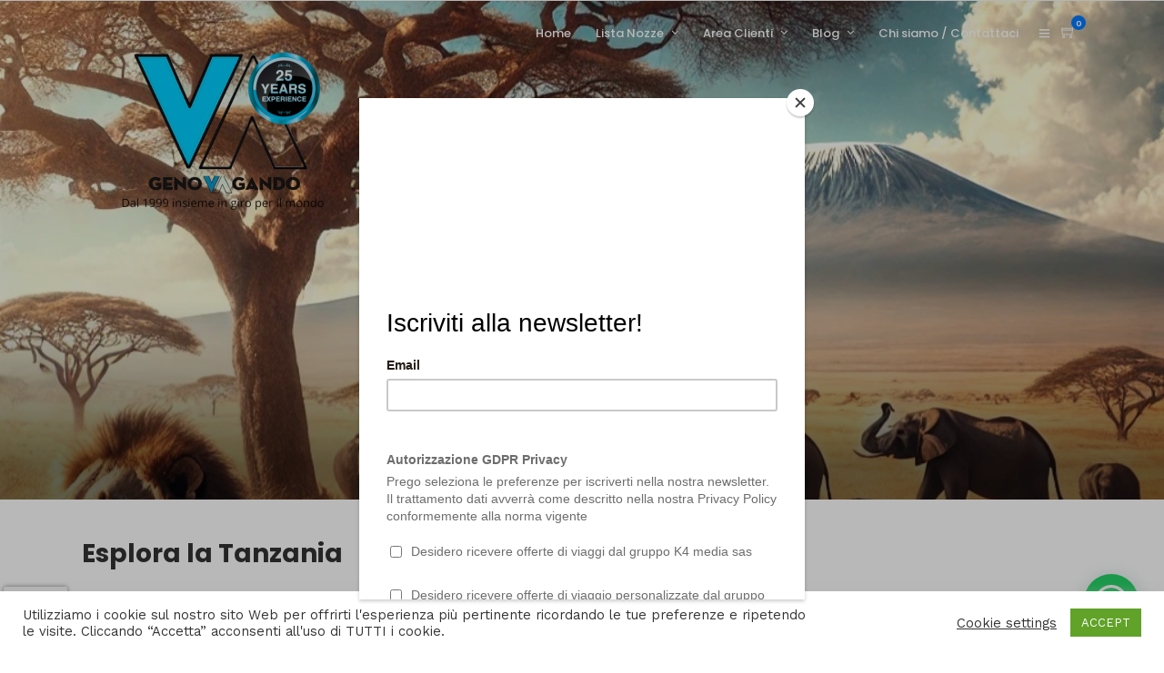

--- FILE ---
content_type: text/html; charset=utf-8
request_url: https://www.google.com/recaptcha/api2/anchor?ar=1&k=6LdZrMsUAAAAAFlRGYokL2GO-WGI1947O-9vkE4g&co=aHR0cHM6Ly93d3cuZ2Vub3ZhZ2FuZG8uaXQ6NDQz&hl=en&v=PoyoqOPhxBO7pBk68S4YbpHZ&size=invisible&anchor-ms=20000&execute-ms=30000&cb=ujsdxurai94p
body_size: 48634
content:
<!DOCTYPE HTML><html dir="ltr" lang="en"><head><meta http-equiv="Content-Type" content="text/html; charset=UTF-8">
<meta http-equiv="X-UA-Compatible" content="IE=edge">
<title>reCAPTCHA</title>
<style type="text/css">
/* cyrillic-ext */
@font-face {
  font-family: 'Roboto';
  font-style: normal;
  font-weight: 400;
  font-stretch: 100%;
  src: url(//fonts.gstatic.com/s/roboto/v48/KFO7CnqEu92Fr1ME7kSn66aGLdTylUAMa3GUBHMdazTgWw.woff2) format('woff2');
  unicode-range: U+0460-052F, U+1C80-1C8A, U+20B4, U+2DE0-2DFF, U+A640-A69F, U+FE2E-FE2F;
}
/* cyrillic */
@font-face {
  font-family: 'Roboto';
  font-style: normal;
  font-weight: 400;
  font-stretch: 100%;
  src: url(//fonts.gstatic.com/s/roboto/v48/KFO7CnqEu92Fr1ME7kSn66aGLdTylUAMa3iUBHMdazTgWw.woff2) format('woff2');
  unicode-range: U+0301, U+0400-045F, U+0490-0491, U+04B0-04B1, U+2116;
}
/* greek-ext */
@font-face {
  font-family: 'Roboto';
  font-style: normal;
  font-weight: 400;
  font-stretch: 100%;
  src: url(//fonts.gstatic.com/s/roboto/v48/KFO7CnqEu92Fr1ME7kSn66aGLdTylUAMa3CUBHMdazTgWw.woff2) format('woff2');
  unicode-range: U+1F00-1FFF;
}
/* greek */
@font-face {
  font-family: 'Roboto';
  font-style: normal;
  font-weight: 400;
  font-stretch: 100%;
  src: url(//fonts.gstatic.com/s/roboto/v48/KFO7CnqEu92Fr1ME7kSn66aGLdTylUAMa3-UBHMdazTgWw.woff2) format('woff2');
  unicode-range: U+0370-0377, U+037A-037F, U+0384-038A, U+038C, U+038E-03A1, U+03A3-03FF;
}
/* math */
@font-face {
  font-family: 'Roboto';
  font-style: normal;
  font-weight: 400;
  font-stretch: 100%;
  src: url(//fonts.gstatic.com/s/roboto/v48/KFO7CnqEu92Fr1ME7kSn66aGLdTylUAMawCUBHMdazTgWw.woff2) format('woff2');
  unicode-range: U+0302-0303, U+0305, U+0307-0308, U+0310, U+0312, U+0315, U+031A, U+0326-0327, U+032C, U+032F-0330, U+0332-0333, U+0338, U+033A, U+0346, U+034D, U+0391-03A1, U+03A3-03A9, U+03B1-03C9, U+03D1, U+03D5-03D6, U+03F0-03F1, U+03F4-03F5, U+2016-2017, U+2034-2038, U+203C, U+2040, U+2043, U+2047, U+2050, U+2057, U+205F, U+2070-2071, U+2074-208E, U+2090-209C, U+20D0-20DC, U+20E1, U+20E5-20EF, U+2100-2112, U+2114-2115, U+2117-2121, U+2123-214F, U+2190, U+2192, U+2194-21AE, U+21B0-21E5, U+21F1-21F2, U+21F4-2211, U+2213-2214, U+2216-22FF, U+2308-230B, U+2310, U+2319, U+231C-2321, U+2336-237A, U+237C, U+2395, U+239B-23B7, U+23D0, U+23DC-23E1, U+2474-2475, U+25AF, U+25B3, U+25B7, U+25BD, U+25C1, U+25CA, U+25CC, U+25FB, U+266D-266F, U+27C0-27FF, U+2900-2AFF, U+2B0E-2B11, U+2B30-2B4C, U+2BFE, U+3030, U+FF5B, U+FF5D, U+1D400-1D7FF, U+1EE00-1EEFF;
}
/* symbols */
@font-face {
  font-family: 'Roboto';
  font-style: normal;
  font-weight: 400;
  font-stretch: 100%;
  src: url(//fonts.gstatic.com/s/roboto/v48/KFO7CnqEu92Fr1ME7kSn66aGLdTylUAMaxKUBHMdazTgWw.woff2) format('woff2');
  unicode-range: U+0001-000C, U+000E-001F, U+007F-009F, U+20DD-20E0, U+20E2-20E4, U+2150-218F, U+2190, U+2192, U+2194-2199, U+21AF, U+21E6-21F0, U+21F3, U+2218-2219, U+2299, U+22C4-22C6, U+2300-243F, U+2440-244A, U+2460-24FF, U+25A0-27BF, U+2800-28FF, U+2921-2922, U+2981, U+29BF, U+29EB, U+2B00-2BFF, U+4DC0-4DFF, U+FFF9-FFFB, U+10140-1018E, U+10190-1019C, U+101A0, U+101D0-101FD, U+102E0-102FB, U+10E60-10E7E, U+1D2C0-1D2D3, U+1D2E0-1D37F, U+1F000-1F0FF, U+1F100-1F1AD, U+1F1E6-1F1FF, U+1F30D-1F30F, U+1F315, U+1F31C, U+1F31E, U+1F320-1F32C, U+1F336, U+1F378, U+1F37D, U+1F382, U+1F393-1F39F, U+1F3A7-1F3A8, U+1F3AC-1F3AF, U+1F3C2, U+1F3C4-1F3C6, U+1F3CA-1F3CE, U+1F3D4-1F3E0, U+1F3ED, U+1F3F1-1F3F3, U+1F3F5-1F3F7, U+1F408, U+1F415, U+1F41F, U+1F426, U+1F43F, U+1F441-1F442, U+1F444, U+1F446-1F449, U+1F44C-1F44E, U+1F453, U+1F46A, U+1F47D, U+1F4A3, U+1F4B0, U+1F4B3, U+1F4B9, U+1F4BB, U+1F4BF, U+1F4C8-1F4CB, U+1F4D6, U+1F4DA, U+1F4DF, U+1F4E3-1F4E6, U+1F4EA-1F4ED, U+1F4F7, U+1F4F9-1F4FB, U+1F4FD-1F4FE, U+1F503, U+1F507-1F50B, U+1F50D, U+1F512-1F513, U+1F53E-1F54A, U+1F54F-1F5FA, U+1F610, U+1F650-1F67F, U+1F687, U+1F68D, U+1F691, U+1F694, U+1F698, U+1F6AD, U+1F6B2, U+1F6B9-1F6BA, U+1F6BC, U+1F6C6-1F6CF, U+1F6D3-1F6D7, U+1F6E0-1F6EA, U+1F6F0-1F6F3, U+1F6F7-1F6FC, U+1F700-1F7FF, U+1F800-1F80B, U+1F810-1F847, U+1F850-1F859, U+1F860-1F887, U+1F890-1F8AD, U+1F8B0-1F8BB, U+1F8C0-1F8C1, U+1F900-1F90B, U+1F93B, U+1F946, U+1F984, U+1F996, U+1F9E9, U+1FA00-1FA6F, U+1FA70-1FA7C, U+1FA80-1FA89, U+1FA8F-1FAC6, U+1FACE-1FADC, U+1FADF-1FAE9, U+1FAF0-1FAF8, U+1FB00-1FBFF;
}
/* vietnamese */
@font-face {
  font-family: 'Roboto';
  font-style: normal;
  font-weight: 400;
  font-stretch: 100%;
  src: url(//fonts.gstatic.com/s/roboto/v48/KFO7CnqEu92Fr1ME7kSn66aGLdTylUAMa3OUBHMdazTgWw.woff2) format('woff2');
  unicode-range: U+0102-0103, U+0110-0111, U+0128-0129, U+0168-0169, U+01A0-01A1, U+01AF-01B0, U+0300-0301, U+0303-0304, U+0308-0309, U+0323, U+0329, U+1EA0-1EF9, U+20AB;
}
/* latin-ext */
@font-face {
  font-family: 'Roboto';
  font-style: normal;
  font-weight: 400;
  font-stretch: 100%;
  src: url(//fonts.gstatic.com/s/roboto/v48/KFO7CnqEu92Fr1ME7kSn66aGLdTylUAMa3KUBHMdazTgWw.woff2) format('woff2');
  unicode-range: U+0100-02BA, U+02BD-02C5, U+02C7-02CC, U+02CE-02D7, U+02DD-02FF, U+0304, U+0308, U+0329, U+1D00-1DBF, U+1E00-1E9F, U+1EF2-1EFF, U+2020, U+20A0-20AB, U+20AD-20C0, U+2113, U+2C60-2C7F, U+A720-A7FF;
}
/* latin */
@font-face {
  font-family: 'Roboto';
  font-style: normal;
  font-weight: 400;
  font-stretch: 100%;
  src: url(//fonts.gstatic.com/s/roboto/v48/KFO7CnqEu92Fr1ME7kSn66aGLdTylUAMa3yUBHMdazQ.woff2) format('woff2');
  unicode-range: U+0000-00FF, U+0131, U+0152-0153, U+02BB-02BC, U+02C6, U+02DA, U+02DC, U+0304, U+0308, U+0329, U+2000-206F, U+20AC, U+2122, U+2191, U+2193, U+2212, U+2215, U+FEFF, U+FFFD;
}
/* cyrillic-ext */
@font-face {
  font-family: 'Roboto';
  font-style: normal;
  font-weight: 500;
  font-stretch: 100%;
  src: url(//fonts.gstatic.com/s/roboto/v48/KFO7CnqEu92Fr1ME7kSn66aGLdTylUAMa3GUBHMdazTgWw.woff2) format('woff2');
  unicode-range: U+0460-052F, U+1C80-1C8A, U+20B4, U+2DE0-2DFF, U+A640-A69F, U+FE2E-FE2F;
}
/* cyrillic */
@font-face {
  font-family: 'Roboto';
  font-style: normal;
  font-weight: 500;
  font-stretch: 100%;
  src: url(//fonts.gstatic.com/s/roboto/v48/KFO7CnqEu92Fr1ME7kSn66aGLdTylUAMa3iUBHMdazTgWw.woff2) format('woff2');
  unicode-range: U+0301, U+0400-045F, U+0490-0491, U+04B0-04B1, U+2116;
}
/* greek-ext */
@font-face {
  font-family: 'Roboto';
  font-style: normal;
  font-weight: 500;
  font-stretch: 100%;
  src: url(//fonts.gstatic.com/s/roboto/v48/KFO7CnqEu92Fr1ME7kSn66aGLdTylUAMa3CUBHMdazTgWw.woff2) format('woff2');
  unicode-range: U+1F00-1FFF;
}
/* greek */
@font-face {
  font-family: 'Roboto';
  font-style: normal;
  font-weight: 500;
  font-stretch: 100%;
  src: url(//fonts.gstatic.com/s/roboto/v48/KFO7CnqEu92Fr1ME7kSn66aGLdTylUAMa3-UBHMdazTgWw.woff2) format('woff2');
  unicode-range: U+0370-0377, U+037A-037F, U+0384-038A, U+038C, U+038E-03A1, U+03A3-03FF;
}
/* math */
@font-face {
  font-family: 'Roboto';
  font-style: normal;
  font-weight: 500;
  font-stretch: 100%;
  src: url(//fonts.gstatic.com/s/roboto/v48/KFO7CnqEu92Fr1ME7kSn66aGLdTylUAMawCUBHMdazTgWw.woff2) format('woff2');
  unicode-range: U+0302-0303, U+0305, U+0307-0308, U+0310, U+0312, U+0315, U+031A, U+0326-0327, U+032C, U+032F-0330, U+0332-0333, U+0338, U+033A, U+0346, U+034D, U+0391-03A1, U+03A3-03A9, U+03B1-03C9, U+03D1, U+03D5-03D6, U+03F0-03F1, U+03F4-03F5, U+2016-2017, U+2034-2038, U+203C, U+2040, U+2043, U+2047, U+2050, U+2057, U+205F, U+2070-2071, U+2074-208E, U+2090-209C, U+20D0-20DC, U+20E1, U+20E5-20EF, U+2100-2112, U+2114-2115, U+2117-2121, U+2123-214F, U+2190, U+2192, U+2194-21AE, U+21B0-21E5, U+21F1-21F2, U+21F4-2211, U+2213-2214, U+2216-22FF, U+2308-230B, U+2310, U+2319, U+231C-2321, U+2336-237A, U+237C, U+2395, U+239B-23B7, U+23D0, U+23DC-23E1, U+2474-2475, U+25AF, U+25B3, U+25B7, U+25BD, U+25C1, U+25CA, U+25CC, U+25FB, U+266D-266F, U+27C0-27FF, U+2900-2AFF, U+2B0E-2B11, U+2B30-2B4C, U+2BFE, U+3030, U+FF5B, U+FF5D, U+1D400-1D7FF, U+1EE00-1EEFF;
}
/* symbols */
@font-face {
  font-family: 'Roboto';
  font-style: normal;
  font-weight: 500;
  font-stretch: 100%;
  src: url(//fonts.gstatic.com/s/roboto/v48/KFO7CnqEu92Fr1ME7kSn66aGLdTylUAMaxKUBHMdazTgWw.woff2) format('woff2');
  unicode-range: U+0001-000C, U+000E-001F, U+007F-009F, U+20DD-20E0, U+20E2-20E4, U+2150-218F, U+2190, U+2192, U+2194-2199, U+21AF, U+21E6-21F0, U+21F3, U+2218-2219, U+2299, U+22C4-22C6, U+2300-243F, U+2440-244A, U+2460-24FF, U+25A0-27BF, U+2800-28FF, U+2921-2922, U+2981, U+29BF, U+29EB, U+2B00-2BFF, U+4DC0-4DFF, U+FFF9-FFFB, U+10140-1018E, U+10190-1019C, U+101A0, U+101D0-101FD, U+102E0-102FB, U+10E60-10E7E, U+1D2C0-1D2D3, U+1D2E0-1D37F, U+1F000-1F0FF, U+1F100-1F1AD, U+1F1E6-1F1FF, U+1F30D-1F30F, U+1F315, U+1F31C, U+1F31E, U+1F320-1F32C, U+1F336, U+1F378, U+1F37D, U+1F382, U+1F393-1F39F, U+1F3A7-1F3A8, U+1F3AC-1F3AF, U+1F3C2, U+1F3C4-1F3C6, U+1F3CA-1F3CE, U+1F3D4-1F3E0, U+1F3ED, U+1F3F1-1F3F3, U+1F3F5-1F3F7, U+1F408, U+1F415, U+1F41F, U+1F426, U+1F43F, U+1F441-1F442, U+1F444, U+1F446-1F449, U+1F44C-1F44E, U+1F453, U+1F46A, U+1F47D, U+1F4A3, U+1F4B0, U+1F4B3, U+1F4B9, U+1F4BB, U+1F4BF, U+1F4C8-1F4CB, U+1F4D6, U+1F4DA, U+1F4DF, U+1F4E3-1F4E6, U+1F4EA-1F4ED, U+1F4F7, U+1F4F9-1F4FB, U+1F4FD-1F4FE, U+1F503, U+1F507-1F50B, U+1F50D, U+1F512-1F513, U+1F53E-1F54A, U+1F54F-1F5FA, U+1F610, U+1F650-1F67F, U+1F687, U+1F68D, U+1F691, U+1F694, U+1F698, U+1F6AD, U+1F6B2, U+1F6B9-1F6BA, U+1F6BC, U+1F6C6-1F6CF, U+1F6D3-1F6D7, U+1F6E0-1F6EA, U+1F6F0-1F6F3, U+1F6F7-1F6FC, U+1F700-1F7FF, U+1F800-1F80B, U+1F810-1F847, U+1F850-1F859, U+1F860-1F887, U+1F890-1F8AD, U+1F8B0-1F8BB, U+1F8C0-1F8C1, U+1F900-1F90B, U+1F93B, U+1F946, U+1F984, U+1F996, U+1F9E9, U+1FA00-1FA6F, U+1FA70-1FA7C, U+1FA80-1FA89, U+1FA8F-1FAC6, U+1FACE-1FADC, U+1FADF-1FAE9, U+1FAF0-1FAF8, U+1FB00-1FBFF;
}
/* vietnamese */
@font-face {
  font-family: 'Roboto';
  font-style: normal;
  font-weight: 500;
  font-stretch: 100%;
  src: url(//fonts.gstatic.com/s/roboto/v48/KFO7CnqEu92Fr1ME7kSn66aGLdTylUAMa3OUBHMdazTgWw.woff2) format('woff2');
  unicode-range: U+0102-0103, U+0110-0111, U+0128-0129, U+0168-0169, U+01A0-01A1, U+01AF-01B0, U+0300-0301, U+0303-0304, U+0308-0309, U+0323, U+0329, U+1EA0-1EF9, U+20AB;
}
/* latin-ext */
@font-face {
  font-family: 'Roboto';
  font-style: normal;
  font-weight: 500;
  font-stretch: 100%;
  src: url(//fonts.gstatic.com/s/roboto/v48/KFO7CnqEu92Fr1ME7kSn66aGLdTylUAMa3KUBHMdazTgWw.woff2) format('woff2');
  unicode-range: U+0100-02BA, U+02BD-02C5, U+02C7-02CC, U+02CE-02D7, U+02DD-02FF, U+0304, U+0308, U+0329, U+1D00-1DBF, U+1E00-1E9F, U+1EF2-1EFF, U+2020, U+20A0-20AB, U+20AD-20C0, U+2113, U+2C60-2C7F, U+A720-A7FF;
}
/* latin */
@font-face {
  font-family: 'Roboto';
  font-style: normal;
  font-weight: 500;
  font-stretch: 100%;
  src: url(//fonts.gstatic.com/s/roboto/v48/KFO7CnqEu92Fr1ME7kSn66aGLdTylUAMa3yUBHMdazQ.woff2) format('woff2');
  unicode-range: U+0000-00FF, U+0131, U+0152-0153, U+02BB-02BC, U+02C6, U+02DA, U+02DC, U+0304, U+0308, U+0329, U+2000-206F, U+20AC, U+2122, U+2191, U+2193, U+2212, U+2215, U+FEFF, U+FFFD;
}
/* cyrillic-ext */
@font-face {
  font-family: 'Roboto';
  font-style: normal;
  font-weight: 900;
  font-stretch: 100%;
  src: url(//fonts.gstatic.com/s/roboto/v48/KFO7CnqEu92Fr1ME7kSn66aGLdTylUAMa3GUBHMdazTgWw.woff2) format('woff2');
  unicode-range: U+0460-052F, U+1C80-1C8A, U+20B4, U+2DE0-2DFF, U+A640-A69F, U+FE2E-FE2F;
}
/* cyrillic */
@font-face {
  font-family: 'Roboto';
  font-style: normal;
  font-weight: 900;
  font-stretch: 100%;
  src: url(//fonts.gstatic.com/s/roboto/v48/KFO7CnqEu92Fr1ME7kSn66aGLdTylUAMa3iUBHMdazTgWw.woff2) format('woff2');
  unicode-range: U+0301, U+0400-045F, U+0490-0491, U+04B0-04B1, U+2116;
}
/* greek-ext */
@font-face {
  font-family: 'Roboto';
  font-style: normal;
  font-weight: 900;
  font-stretch: 100%;
  src: url(//fonts.gstatic.com/s/roboto/v48/KFO7CnqEu92Fr1ME7kSn66aGLdTylUAMa3CUBHMdazTgWw.woff2) format('woff2');
  unicode-range: U+1F00-1FFF;
}
/* greek */
@font-face {
  font-family: 'Roboto';
  font-style: normal;
  font-weight: 900;
  font-stretch: 100%;
  src: url(//fonts.gstatic.com/s/roboto/v48/KFO7CnqEu92Fr1ME7kSn66aGLdTylUAMa3-UBHMdazTgWw.woff2) format('woff2');
  unicode-range: U+0370-0377, U+037A-037F, U+0384-038A, U+038C, U+038E-03A1, U+03A3-03FF;
}
/* math */
@font-face {
  font-family: 'Roboto';
  font-style: normal;
  font-weight: 900;
  font-stretch: 100%;
  src: url(//fonts.gstatic.com/s/roboto/v48/KFO7CnqEu92Fr1ME7kSn66aGLdTylUAMawCUBHMdazTgWw.woff2) format('woff2');
  unicode-range: U+0302-0303, U+0305, U+0307-0308, U+0310, U+0312, U+0315, U+031A, U+0326-0327, U+032C, U+032F-0330, U+0332-0333, U+0338, U+033A, U+0346, U+034D, U+0391-03A1, U+03A3-03A9, U+03B1-03C9, U+03D1, U+03D5-03D6, U+03F0-03F1, U+03F4-03F5, U+2016-2017, U+2034-2038, U+203C, U+2040, U+2043, U+2047, U+2050, U+2057, U+205F, U+2070-2071, U+2074-208E, U+2090-209C, U+20D0-20DC, U+20E1, U+20E5-20EF, U+2100-2112, U+2114-2115, U+2117-2121, U+2123-214F, U+2190, U+2192, U+2194-21AE, U+21B0-21E5, U+21F1-21F2, U+21F4-2211, U+2213-2214, U+2216-22FF, U+2308-230B, U+2310, U+2319, U+231C-2321, U+2336-237A, U+237C, U+2395, U+239B-23B7, U+23D0, U+23DC-23E1, U+2474-2475, U+25AF, U+25B3, U+25B7, U+25BD, U+25C1, U+25CA, U+25CC, U+25FB, U+266D-266F, U+27C0-27FF, U+2900-2AFF, U+2B0E-2B11, U+2B30-2B4C, U+2BFE, U+3030, U+FF5B, U+FF5D, U+1D400-1D7FF, U+1EE00-1EEFF;
}
/* symbols */
@font-face {
  font-family: 'Roboto';
  font-style: normal;
  font-weight: 900;
  font-stretch: 100%;
  src: url(//fonts.gstatic.com/s/roboto/v48/KFO7CnqEu92Fr1ME7kSn66aGLdTylUAMaxKUBHMdazTgWw.woff2) format('woff2');
  unicode-range: U+0001-000C, U+000E-001F, U+007F-009F, U+20DD-20E0, U+20E2-20E4, U+2150-218F, U+2190, U+2192, U+2194-2199, U+21AF, U+21E6-21F0, U+21F3, U+2218-2219, U+2299, U+22C4-22C6, U+2300-243F, U+2440-244A, U+2460-24FF, U+25A0-27BF, U+2800-28FF, U+2921-2922, U+2981, U+29BF, U+29EB, U+2B00-2BFF, U+4DC0-4DFF, U+FFF9-FFFB, U+10140-1018E, U+10190-1019C, U+101A0, U+101D0-101FD, U+102E0-102FB, U+10E60-10E7E, U+1D2C0-1D2D3, U+1D2E0-1D37F, U+1F000-1F0FF, U+1F100-1F1AD, U+1F1E6-1F1FF, U+1F30D-1F30F, U+1F315, U+1F31C, U+1F31E, U+1F320-1F32C, U+1F336, U+1F378, U+1F37D, U+1F382, U+1F393-1F39F, U+1F3A7-1F3A8, U+1F3AC-1F3AF, U+1F3C2, U+1F3C4-1F3C6, U+1F3CA-1F3CE, U+1F3D4-1F3E0, U+1F3ED, U+1F3F1-1F3F3, U+1F3F5-1F3F7, U+1F408, U+1F415, U+1F41F, U+1F426, U+1F43F, U+1F441-1F442, U+1F444, U+1F446-1F449, U+1F44C-1F44E, U+1F453, U+1F46A, U+1F47D, U+1F4A3, U+1F4B0, U+1F4B3, U+1F4B9, U+1F4BB, U+1F4BF, U+1F4C8-1F4CB, U+1F4D6, U+1F4DA, U+1F4DF, U+1F4E3-1F4E6, U+1F4EA-1F4ED, U+1F4F7, U+1F4F9-1F4FB, U+1F4FD-1F4FE, U+1F503, U+1F507-1F50B, U+1F50D, U+1F512-1F513, U+1F53E-1F54A, U+1F54F-1F5FA, U+1F610, U+1F650-1F67F, U+1F687, U+1F68D, U+1F691, U+1F694, U+1F698, U+1F6AD, U+1F6B2, U+1F6B9-1F6BA, U+1F6BC, U+1F6C6-1F6CF, U+1F6D3-1F6D7, U+1F6E0-1F6EA, U+1F6F0-1F6F3, U+1F6F7-1F6FC, U+1F700-1F7FF, U+1F800-1F80B, U+1F810-1F847, U+1F850-1F859, U+1F860-1F887, U+1F890-1F8AD, U+1F8B0-1F8BB, U+1F8C0-1F8C1, U+1F900-1F90B, U+1F93B, U+1F946, U+1F984, U+1F996, U+1F9E9, U+1FA00-1FA6F, U+1FA70-1FA7C, U+1FA80-1FA89, U+1FA8F-1FAC6, U+1FACE-1FADC, U+1FADF-1FAE9, U+1FAF0-1FAF8, U+1FB00-1FBFF;
}
/* vietnamese */
@font-face {
  font-family: 'Roboto';
  font-style: normal;
  font-weight: 900;
  font-stretch: 100%;
  src: url(//fonts.gstatic.com/s/roboto/v48/KFO7CnqEu92Fr1ME7kSn66aGLdTylUAMa3OUBHMdazTgWw.woff2) format('woff2');
  unicode-range: U+0102-0103, U+0110-0111, U+0128-0129, U+0168-0169, U+01A0-01A1, U+01AF-01B0, U+0300-0301, U+0303-0304, U+0308-0309, U+0323, U+0329, U+1EA0-1EF9, U+20AB;
}
/* latin-ext */
@font-face {
  font-family: 'Roboto';
  font-style: normal;
  font-weight: 900;
  font-stretch: 100%;
  src: url(//fonts.gstatic.com/s/roboto/v48/KFO7CnqEu92Fr1ME7kSn66aGLdTylUAMa3KUBHMdazTgWw.woff2) format('woff2');
  unicode-range: U+0100-02BA, U+02BD-02C5, U+02C7-02CC, U+02CE-02D7, U+02DD-02FF, U+0304, U+0308, U+0329, U+1D00-1DBF, U+1E00-1E9F, U+1EF2-1EFF, U+2020, U+20A0-20AB, U+20AD-20C0, U+2113, U+2C60-2C7F, U+A720-A7FF;
}
/* latin */
@font-face {
  font-family: 'Roboto';
  font-style: normal;
  font-weight: 900;
  font-stretch: 100%;
  src: url(//fonts.gstatic.com/s/roboto/v48/KFO7CnqEu92Fr1ME7kSn66aGLdTylUAMa3yUBHMdazQ.woff2) format('woff2');
  unicode-range: U+0000-00FF, U+0131, U+0152-0153, U+02BB-02BC, U+02C6, U+02DA, U+02DC, U+0304, U+0308, U+0329, U+2000-206F, U+20AC, U+2122, U+2191, U+2193, U+2212, U+2215, U+FEFF, U+FFFD;
}

</style>
<link rel="stylesheet" type="text/css" href="https://www.gstatic.com/recaptcha/releases/PoyoqOPhxBO7pBk68S4YbpHZ/styles__ltr.css">
<script nonce="qXrY8D6g2Fpd7DPXlmClgg" type="text/javascript">window['__recaptcha_api'] = 'https://www.google.com/recaptcha/api2/';</script>
<script type="text/javascript" src="https://www.gstatic.com/recaptcha/releases/PoyoqOPhxBO7pBk68S4YbpHZ/recaptcha__en.js" nonce="qXrY8D6g2Fpd7DPXlmClgg">
      
    </script></head>
<body><div id="rc-anchor-alert" class="rc-anchor-alert"></div>
<input type="hidden" id="recaptcha-token" value="[base64]">
<script type="text/javascript" nonce="qXrY8D6g2Fpd7DPXlmClgg">
      recaptcha.anchor.Main.init("[\x22ainput\x22,[\x22bgdata\x22,\x22\x22,\[base64]/[base64]/UltIKytdPWE6KGE8MjA0OD9SW0grK109YT4+NnwxOTI6KChhJjY0NTEyKT09NTUyOTYmJnErMTxoLmxlbmd0aCYmKGguY2hhckNvZGVBdChxKzEpJjY0NTEyKT09NTYzMjA/[base64]/MjU1OlI/[base64]/[base64]/[base64]/[base64]/[base64]/[base64]/[base64]/[base64]/[base64]/[base64]\x22,\[base64]\\u003d\x22,\x22w75hwqfDlsOaS8OXw5rDjsOiYMOva8OKY8Kwwo3DvHDDrBc5Wh8Rwr/Cl8K/[base64]/[base64]/wp/CuQTDpD7CtcOSeUNAwqQNwpZSTcKsehfCssOOw77ClTvCp0pZw6PDjknDhiTCgRVowrHDr8OowpsGw6kFVMKYKGrCk8K6AMOhwpzDgwkQwqPDoMKBARQmRMOhGkwNQMOlZXXDl8Krw4vDrGttJQoOw7vCgMOZw4RUwqPDnlrCiDh/w7zCniNQwrgCZiUlSVXCk8K/w5zCr8Kuw7IWDDHCpxpAwolhMcKhc8K1wp3CqhQFeDrCi27Dkl0Jw6k/w4nDqCtfWHtRD8Kww4pMw7dowrIYw7XDhyDCrS3ChsKKwq/Dkzg/ZsKZwqvDjxkvbMO7w47Dl8Ktw6vDokDCkVNUdsOPFcKnMMKxw4fDn8KxDxl4wonCtsO/[base64]/DrD/[base64]/[base64]/DpmDCmGFsw5QrUsKAcMOYwr3DhsKHKXPDlsO/[base64]/wqNow6w4VMOmwod3YF3CizBuw5cqYcOCV1/CkRnCrA7CoVZgAsKYC8KhWsODH8OwTsO0w4wLClV4Fy3CjcOISgzDnMKPw5/DkzPCjcOIw7BWfC/DlD/CgwB2wqc0WsKhZ8OMwpNPfW87Y8OiwrdaIsKYSDHDqg/DnzYXJAo4ScKawqlSaMKbwoNlwo0vw6XColtfwpBxcznDt8ODW8O8IV3DnT9FIkjDnVDCqsOJecOsGw4hWnPDlsOFwoPDgzDCsQAdwpzCiz/CosKbw4DDpcO4PcO4w77DhMKPYCwYE8Kdw53Do0Ncw7nDjGPDscKzCH/Ds15BbDwGw6vCm0bCiMKqwpDDjUBIwo46w7Apwqo/V0bDjQ3DosKqw6rDncKUasKLaU1gZRbDhMKqHgvDkWQDwoPCqH9Cw5AxFnB6Gg1/wqLCuMKoIQkqwrHCrWZIw7Itwp/CksO/VjfDjcKewp7CiGLDsShAw6/CtMKhCMKrwrvCuMO4w7AFwrB+J8O7C8KoecOtwr/[base64]/IsKdZcKcwqXDvAfDgXwsw4DDsCDDsAt6wpzCgDQuwqIJVjxZwqUaw49GXUrDk0zDpcK4w6jCoTjCssKODMK2XUQ+T8K7GcO6w6XDmELCjcKPZcKsFWHChsKdw5/Cs8OqHBLCnMOGY8KSwrtKwqPDt8OCwqjCusOHQjzCo2DCkcK0w5wbwoHCvMKNGTJPIHBTwp/Cj2dsAh7CjnpDwrXDp8Kuw4UWBcOPwpwCwppCw4UoSi/Cl8KMwrpobcKpw5BxH8KYw6c8wo/CsBQ7HsKUwpfCmMKOw7ZzwpnDmjDDmlcBJRAUGmnDlsK+w4JtTE1dw5rDiMKZw4rCgmrCn8OwdDM8wo7DsEoDOcOrwp/DlcOGRcO4IMOlwqjDolJTM1zDjj7Dh8OWwr7Ch2XCt8KSEB3DjMOdw6AGCCrCoFPDtV7DoTjCvDwiw7TDk2BrYTgZeMKySQEXUifCkMKHQncUEMKaCsK4w7gSw6pRTcKGZHU/[base64]/DsCwEd1/CuQYGbBpBAsKoZSrChMKNwrnDuMK+w4R6w552w5bDkU7CikFfbMKVHjgteC/CtsO4FzvDmcOOw6PDuggEA1PDjsOqwqZMTsKUwocmwrk1LMO/[base64]/DmcKvPMOwwrfDr8KaJDBNw7BddBpgw5gGw4HChcKSwoDDhCLDhMOpw5hwe8KBEFnDmsKULWF/w6XDgHrCvMOqA8OcAQZXPRnCpcOPw4TDozXCoCjDqcKfwr08FcKxwrfCoh/Djgwew5h+UMKWw5LCkcKRw73CpsOPYyTDu8OvBxzCoQhCOsKbw643DEpDZBpiw5kaw7woQkYVwojDosO3dnjCmQw+b8KSYXLDnMOyJcOlw55wOkXDs8OEcXzCv8K0HVtIUcO9PsKZMcKdw4zCv8Ovw5F+cMOXX8OVw4UNa3TDlMKed0/[base64]/CtMKKBcObwpMeOsOpw5zCqh0HJEcTw7M1YzrDs21Ow4TClcKawqYnwqjDlsOuwrPDq8KUPDTDl3HCmCPCmsK/[base64]/wopKLBsmwpTCqDNNwqZ+wrfDscKzwoJJHTMYScOuwqtVwpIUbxkRZ8OGw5Y6exMYThjCn07DjB0Zw77CtF7DqcOBHXt2QMKwwrrDlwfCiAE+CSTCksOfwq0ewpVsF8KAw4XDmMK/wqTDiMOGwpLCg8O+JsOxwq/[base64]/Di8K7UsK5woZnwqzCpMKaVcOMYsK9w5xbXVTCoDpdIsK4dsO6H8KBwpQOMynCv8OEQ8K/w7/DmcOewo12GFJuw6nCssOcAMK0wrByfFTCoV/CpsODRMKtNWk3wrrDv8KWw7hjdsOlw4YfEsOjw4YQIMK6w6EaCsOEbWkXwrdOwpjDgsKcwqXDh8KvccO+w5rCmkEBwqPCukLCt8KNY8K6IcOfwok+BMK7IMOVw5xzV8K1w7nCqsK9RXl9w4YhU8KVwq55wo4nwpDDkQ3DglXCgcK6w6LCn8OSwo/[base64]/CgcOfw6JVw5zClMKxCG/ChzEjOMONwqB2w54UwrhMwofDmcKnMgjDqMKuw6nCq2PCs8O6ZcOowq0zw77DmCjDrsKlNcKbXlN6E8KfwqvDpU5UHsKZXMOMw6NYV8OxKDgHM8OWAsO7w4HDkBdiPQEsw73DgMKhQVvCrsOOw5/CsBvDuVTDpBHCqhY1wpjCucK6w5nDtDQ6MTVXw4x1ZsOSwoUNwrPDnAHDjQ/[base64]/N8O7w7HDgcOVSgTDmsO/wrjCg8OdbcKwwoHDssOfw7Fdw5YnATc6w4tKYkooQAvDgX/[base64]/DnG3CrMOqw7TCjmcfwqHDmcOPwpDDqSkmwrRxwqcUW8KyEcKFwoPDmEtFw4kvwp3DpTUDwqrDuMKmdw7DqcOyMcOhFEVJfnbDjSNCwoPCosK/[base64]/w49Aw5VAGlfDojvDo8KRwpVLD8OdwpXCtsOqLAQ9wpo9ZQ0zwosfPsK0wqNdwox5wpoReMK+dsKWwoZpfQRpL2TDsxlkMXXDlMK0C8K3BsOHFMKsA0U8w7k2cQvDjE7Cj8OLw7TDosOcwr9hEH7DnMOYInLDvwlqO3USFsKAHMOQWMKTw4/CiRrDtMOew4HDnkcGCwp6w6LDicK+A8ObSMK/[base64]/DiMOow5rDscKQw4FSb8OfbnBzwpXDry5/w4XDpMK+FjHDscKFwowYOXzCpQUKw48mwoDCqEswT8Oxf0Nzw5c7BMKawqc2wqhoYMO1KsOYw61nDS/DuHPCjMKOJcKoLMKKdsK5w5vClsKkwrAjw57Ct2Izw7TDgDPChGZRw4VVMsORLg/Ch8KkwrDDrcO2acKpU8KXHQcDwrV9w6AVUMOUw4fClzbDhwBAbcKYHsKQw7XCvcKiwoPDu8OqwqfCkcOcb8OSElkzCMK9LnHDscOjw581TGw8D03DhMKSw5vDsx1Hw7ptwrkLJDTCocOpw57CqMKewrlnFMKkwrLDnlvDmMK2CDMNwp/[base64]/CpcKlwoTDmg3CrjvCiMKawp/[base64]/CslXDsA3DoHDCkcOQasK/w4dHw6/DqMOAWMKfHxhVVsKvYQ4qQ8O8ZsKgbsOQI8OGwrvDg37Dn8KEw7jCjirDuwddKSTDk3U8w49Gw5A4wo3CowrDiznDnsKbTMOZwrJyw73CrcKFwoXCvDlANcOsD8KPw4DDpcOmP081PkfCvy0+w4jDoTpJw5jDuxfCphNcwoATNU/CvcOMwrYWw77DlmVvPsKvIMKNQ8KwVzkGM8OwQ8KZw4FnA1vDln7ClcKWTnxGOiF1woEGPMKBw7l7wpzCsmhHw4zDrSPDusOww7rDoATDshTDjQVfw4TDrC0cYMO/C2fCogDDmsK/[base64]/[base64]/CuiDCgcOWw6JNwpTCrcOAa8K4wrYkY8ORw4bDoS44UMO/wr1zw5FcwqnDscKdw7xCL8KgDcKzwqfDrnjCsXXDslJGaR0mF17CksK/HsOUITlVcB/ClzV/LH4Uw6coIHXDuG44GCrCkCtrwrN4wqpEG8O5PMKIwrfDnsKqXsK/w7BgEg4BOsKXw73DmMKxwoNfw6R8w4vCqsKjVMO/wokMUMK9wpIqw5vCn8O2w55qOcKcCsOdd8OXw5xew7J7w6lcw4LCpQA5w4vCjcKow59aJ8KSAT3Ch8OMUzzChHHDg8Olw4DDrDRxw6/CkcOBV8OzYMObw5A/RX9aw7jDncOpw4Q3QGHDt8KnwpbCtl03w4HDicO8b1LDsMOSVzXCs8OfFTjCsggawofCtinDuVgLw5FtQ8O4I0NdwrPCvMKjw7bDrsK8wrLDozlSEcKCwojCn8K4NEglwoLDq25tw4zDllcTwoPDncOcKF/DgG3CksKqDEM1w6bCr8Oww54Pwr3CmsOIwo5tw7XDlMK/B1JEUScNCsKpw5nCtG4Yw5hSBg/DtcKsQcKmGMKkei1iw4TCiz9ow6/CrXfDtsK1wq4RR8K8w79fQsOlX8KBw75Uw7PDnMKzADfCi8KAw7bCisOhwrfCv8Khej0fw6YUV3vDgMK9wrnCvcO0w5fChcOqwo/[base64]/CiS/CqVNOwqjChHh9esKDw6LDj8KKwqcyw4MywqPDvMOJwp/[base64]/ClcKsEcODNMKVw73Ck8Kow5gEw4PCn8K+woxpY8KwOsOmL8Odw5LCuWzCtMO9Dx7DuX/Cug8Rwq/CtMKEUcO/w48fwqc3IHISwos9IcKBw4srF0IFwrokwp7Do0fCm8KRO24+w77CryhKC8Oswq3DlsOdwr/[base64]/FlPDuMOMw7tiJg0HDMK1wpILaMKjFMKqwqcww5R3bRXCkHRjw5/Cs8OoLT0Ew5I1w7ISEcKewqDCnG/DkMOTYcK+woXCsBJEBTHDtsOFwoXCj1TDk2oYw5dqOG/Co8O4wpE+H8OVLcKhGGhNw5bDgQQTw6F9RXnDi8KcA2ZQwpYJw4fCucOqw6USwq/[base64]/DusOVwo0Tw7M3ByEBwo4HVC97wrXDkMO3LsKzw7fCs8KPw50qFsK0HBhxw6Q9CcKvw796w6V2YcKcw4oLw4ALwq7CrcO/[base64]/[base64]/[base64]/w7JZw5jDnU5TJ8OTwoRJw7UCBlILwqnDhhvCvcKDwqvCnxTCjcOwwqHDn8KIUW5jDlFGHGcHLsO1w7jDtsKKw6xNAlRTGcKjwr4KcVbCpHUbY1rDmARULXQ3wpjDr8KAJB9PwrFPw7V/[base64]/EMKrw7IswovDkx1WwofCjQxnwoHCmC1sR8O+w4jDk8KGw4nDgQ0XKHHCgcO8cDV6f8K8fCfClWzCtsOxRGXDqQRFOwrDsRHDicKGwqbDncOrFkTCqBAJwqLDswUYwozCsMO4wrRjwojCozd4QknDpcKnw4soMsONwo3CnXTDt8KYATTCiUcywqXClsKgw7ghwpg/bMKXB1wMScOTw6FWRMKaYcOVwp/CjMOfw5rDhwhjGMKMWcK+WyrCrmVOwow4wokfHcOHwr3CgDfCmWJtFMOzSMKiwoEwG3UTIHgydcK0wqPCknbDiMKGw47CoAAbeg8XS0tfw5Uhwp/Dm29/[base64]/Cl8KIwpXCsHUJwoctw5tZw4dOQcKtc8KMOBnDqMOrw7VsOWNUP8O6AAYNecKQwr5hYcOeJ8O7R8OlRznDiz1pOcKxwrQawr3DhMOpwonDh8KuEjhxw7YaN8OJwoTCqMKKCcOYXcKRw7hEw69zwq/DglvCmcKGG0MiVnrCunzCqHF9WlhtBVzDiC7CvHDCl8OABQMrS8KUwqHDvlDDkUDDg8KQwrTCtsOfwpJUw7RHAW7CpFnCoTjDjwPDmQbCjsOFE8KUbMK/w7jDgmYwQF7CpsOHwr5twrltfyLCggM+Ag5Sw498PBZ4w5Qsw4DDgMOMw41yQcKJwoNpO0BLeFnCr8KEJsOXcsObcB1qwrB4IcK8UEd8w7s0w5AvwrfDg8OWwrxxXT/[base64]/CizbDvhcoAzQrLMOiKcOIw7Avw5h7P8OPwoDDl0MtIErDk8K2wo4fCMOOADrDlsOWwoPCicKiwrFAwoFbaXtbLnLCjkbCmlDDi1vCucKsYsOdUMO1Em/Do8O0VyrDrixuFnvDjsKPLMOUw58NFHE8FcO8acKQw7c8D8K8wqLDuEQ0QRjCtj4PwogRwq/[base64]/DgyE/wpZxV0/DusKAR8KQwogRdcKBEMKaC1rCq8OtdcKHw5vCp8KMI0xaw6QKwqHCrnEXw67DgzwOworDnsKwXkxAAmAkT8OqT33Chig6RwB5RDHDqRPDqMOLNUx6w7NUAMKSf8KOf8K0wpdJwo7CvXxqPhjCvE9bShh+w79RXiDCnMOwCz3CsnBCwrQwLnAMw43DvsOsw5/CnMOGw4tRw5jCjTZYwpvDksOdwrPCmsOCGRBXA8OmXCLCmsKwOcOnNjHCiy8sw5HCjsOQw5vDj8KAw5IWXMOLIj/Dv8OTw712w7PDqxbCqcOHHMOmfMOaWcKgAnYPw4EVJ8KDHX/DksOPfiTCqU/DhCw5TsOfw7UXwrhQwoN0w6ZIwpU3w7FdLXB4woNWw6hIRU/[base64]/[base64]/[base64]/[base64]/LnTCgsKww67CujcCFlBPw45WEcKTVgHCjifDrMKFIcKFBsOAwqnDig7Ck8O/[base64]/woxUw4M9TmHDkcKTw7h8N8KEwovCsgNMdMK9w4DDnGTDmi03wogLwpYVUcKRcW5uw5zDlcONTmdAwrZBw5vDviRqw5XCkjAFbgnCvR0eRsKTwofDgwU6VcODcXR5JMO/[base64]/DcOuw5BAw6PDkXTDn8OMwpVxbcKVWMOOFcKIwqLCnMOcT0pfw4opw4w3wrTClUjCusKnDMO/[base64]/CmcKIw6nDjMK6wo3CmMOvwqZLwrESZMOYwqFhTg3DucOxLsKrwrMowr3Dt1DCisOvwpLDmCHCr8KRM00/w4PDrxoMUSZMZhNCTTxBw4nDinVqIcOBW8KoTxQaYsKGw5bCmFJsVEPClgtmWnUhJ1bDjlzDribCpgXCocK7K8OGbcKEEcKBJcOtET4OEkZ/J8KdSWUQw7vDjMOJXMKIw7gtw5M2wobCm8OawoIyw43Dqk3CtMOLBMKWwrV8ODYrPhbCuS4wLhDDngDCmlYAwokxwpHCsyY+ccKSDcKoQ8KQw73DpGxrLXXChMOPwrEUw6R6wp/[base64]/CncKLwqBiZVrDvsOew4fCr8KWR3Nsw6zCssOjC3/Dv8OUwqjDgsK6w4/CgsOTw6sqw6nCs8KcecOKacOyMC3DqQ7CkcKfH3LCqcOqwqDCsMOhSmdAEHYYwqh7wrZNwpF6wowRV1bCrF/DuCPCskgBccOLOAggwpUAwr3DjjzCgsKrw7M5ccOkVH3DvETCq8KYdA/CoVvDqRMuacO/X3U2Fw/Ds8OTw7dOwo0QV8Oyw63CoWfDhcKGw7ccwrvDtlrCog8xQgPCjl02TcKgb8KFK8OSasOxOsOGal3DucKjH8OHw5/DiMOiIcKjw6VfAXLCunfDgCfClsOcw5RWKlfChzfCmV5dwpNBwqkDw6hZaE5ewq8RBMOUw4x9w7BfH3nCv8OKw7fDicOfwq8fQgbDlk8vE8K/GcOuw7cpw6nCnsKEJcKCw7nDiVXCog7CqkrDp23DosKmGlvDuhpyJUPCm8OtwqvDosK1wrrCrsOSwoTDkAIdZSxJwr3DsQ9NaHUbCVw2UsONwr/Cih4owr7DgCs3wr9oS8KPOMOXwrfCp8ObVx/Dq8O5PAERwo/Dr8KUVDM6wpx8f8OLw47Du8OHw6Bow6cgw6PDhMKOBsOteGkIM8K3wqVSwoLDqsK9CMOVwpHCsmDDmMKwasKMZMK/w5dTwoXDiXJcw6vDicOQw7HDsl/[base64]/[base64]/[base64]/woM0w5pQwpAsT8Oxw5M9LsOgwrcJwqXCmsO0OH8gPTzCmjdew6rCvMKRFmMNwqVvKcOCw4vCgHrDsyF0w54OEsOZNcKIIyfDpQ7DvMOewr/[base64]/wrB+ZMKFw73DmsO2w4AXBcONw57DjcOHw6kDFjDCrcK8FcKqSynDnQtcwrXCsRHCoRQNwpLDj8OCOMKUCjrDmsKiwooBHMOUw6/Dig0FwqccNsOCTMOww47DtsOYLsKMwr1dCsOOMcOEFmcowovDrVXDtzrDqwbChkPCuCxNX3ImfhR1wrjDgMOOwqlxesKcY8Obw6DDpy/[base64]/VADCpW9dFMOJw4/[base64]/[base64]/CuMO8CcK3UgTDocKHwrTCpU8UwodTw64EO8KKwpwYdkfCoUQIYiRAbMKqwr7CtwFXUB47wrXCr8KoecOUwpvDhV3DpFrCtsOkw4gYAxdWw686NsKMM8OQw7bDkVYMU8KZwrFwV8OIwoHDoR/Dq1zCmXgoacOsw6M/wpEdwp5zc3/ClsOiVSlwPcOCSk40wr4WF3fCisOwwrs0QcO2wrNiwq/DhsKww4IXw73ClD7CjcOuwq4jw5TDtsK3wpJDw6J/UMKWOcKWGiFmwqbDv8O5w6HDtlDDgQYowpLDmDoDNMOAC1s0w5QjwpBUEBTDt2dFwrBewpbCosKowrXDhF1pO8Kww5HCosKnO8O6d8OVw6oUwrTChMOwY8OtScOtbMKUXh/CsDFkw4XDpsKww5bDoCPDksOcw5gyFWrDjW0sw6J/e0DCvibDv8ObW3pabcKlD8OAwqnDlEhew5jCvD7CoQTCgsO9w54fbWTDqMKWQjUpwokIwqMvw4PCosKLUg9NwrvCo8Ouw6MSSSHChsO2w57DhWpGw6PDtMKdZTFufcOZNsOuw6LDkDPDqMONwp/CqsObB8OzWMKwN8OLw4TDtH3DpWJcwqzCrVhRfhhYwoUMQUY2wqzCtWjDucO7JcKMbsKWb8KQw7bCscKDOcKsw7nCgMKPf8ORw7HDtsK9DwLDgRPDuXHDpQRYTVY/wq7DhnDCicOZw57DrMOtwq5eacKGwo8iTBQEw6wuw5JKwpHDsWE6wqPCuAYJIcOZwpHCkcKYaWHCp8O/L8OcP8KjOCQXVGnCoMKYDsKZwohzw4/CiyUkw7Uvw6vCscK1Z0NsRx8Kw6TDsy/DvUnDoVDDpMO0PcKmw6HCsXTCjcKGQkvDvyJcw7A4WcKGwrvDsMO9LcOlw7zCg8OmGSbCm3/Clk7CiXXDnVo2woUJHsKhHMKFw4xkUcKpwrbCn8KMw505Lw/DlcO3GWRHBMOLS8OEUCnCoU7CjcOLw545KgTCsANlwqw4S8OFTm1PwrjCscOpIcKMwrrCtx8ELMK4XSoAbcKfASXDgMKTeG3DqcKFwrAfa8Kaw7PDosOkP3pUOTfDml8qZMKcaA3CicOUwp/CtcOPDMKIw4xXccK5Q8KaVHQ1Bz/DkBNAw6c0wrDDosOzNMO1VcO7Tnp7WBnDoSAZw7bCtGfDrzxQWEJxw75nR8Khw6UCRArCocOfYsOub8OCb8KvVEEdPTLDkVbCo8OoJsKkY8OYw4DCkTPCq8KwbikqDmzDkcKZcFUpEmZDIsKew6fCjiHCojHCmhsIwod/wp7DuiPDlyxtdcKow7DDnnrCo8KBN2vDgDgxwpbCncOFwqF+w6YtX8O6w5TDlsOxBDsOWTLCljo6wpMdwpFAH8KdwpLCt8OZw6EYw5UFcwUjaGjCgcKzIzTDpcO/d8OBWCfCjsOMw4DDi8KEHcO3wrM8SyAxwqPDicO4f27DvMOKw7jCvMKvwpM2H8ORbmoEeFp0PMO6eMK5ZsOLfhbCoxDDqMOOw4hqZQ/DpMOrw5TDkThyS8Otwrxewr1twqNCw6XCjWJVHjPDlhfDj8OWZcOUwr9awrLDoMO6w4PDmcOzHl1rGVTDgXp+wpXDqQl7PMK/[base64]/Cmlk4w5NQwrHDiMO5w73CoW7CucK+Y8Oiwr3DiMOqJCPDuMOjwp3ChzjCoWArw5DDiCMww5hGPjrCg8KBw4XDnUjCgTfDhsKewptxw7oUw7IBwqwBwoLDqR80CsONY8Ouw6TCpC5yw6RMwoAHK8Orwp7CkzbCv8K3XsOnccKiw4HDlFvDhAxMwo7CsMOTw50lw6N/wq7CjMOibwLDolhdAkHCpxjChQLClxlNKibCnsODdgp2w5fCt0/DqMKMDcKpITRGdcO5GMKMw43CvSzDlsKeS8Ksw6TCu8Kiwo51BnTDs8Kiw79/wprDgcKdDcOYe8KYwp7CiMO6wrEyOcO2JcKiDsO3wogRwoJ0alcmQEzCpcO+Oh7DpcKvw5lrw47CmcOpWUHDtkxKwrfCtV4/AVcdAsKGesKXYTZdw7/DhnFOw5LCrhBWOsK5fQzDg8Oewqx7wo9FwrV2w7TCosKrwo3Dg2zCuVRFw59dV8OZY2zDocOEKcOKUBPDjiFBw5bCs2zDmsKgw4rCnnV5NDDCp8KCwpFlUcKJwqlDw5rDqjjDthhJw6YCw6Q+wozDuy9ww4YTM8OKUytbcg/ChMOnaCXChsOnwrRPw5Uuw5bDr8OgwqUzXcOqwrwgJiTCgsKqw7gAwqsbXcO2wol3CcKpwrzCqEPDjDTCiMKbwo5dW0orw6RIXMK5aExdwpQXNsKPwqXCuX5LGcKfY8KSQsKhUMOeLCrDnHjDlcKuXMKNMVhOw7hfOwvDj8KBwpwSUMK9HMKhw6rDviPCuT/DhQVkJsKlIsKSwqHDv3vDnQp3cDrDrFg6wrFFw5w8w6DCvmjCh8OFFT/Ci8OJw7RuPcOkwqTDuTXCpsKqwrlSwpVYcsKIHMO2JMKWdMKuB8OfdEfCtFPCocONw6DDu3zCjjk8w40kNUTDpcKkw7DDo8O1WkvDnwfDkcKow7/DoStoQ8OtwoxUw5rDrDnDpsKRwrwZw68gKnzDoxYkfDzDm8KjZMOAFMOIwpHDozQOW8Omwp4lw4TCgnR9XsOjwqkgwqPCgMKmw6lywpwAbBBzwpkaPjDDrMO9wqdIwrTDrBIfwqc/TitMRV3CoUJrwovDusKMN8KjJcOiWRvCpMKgw7HDrcKkw60ewqdEMQHCjAfDjjVdwoHDm0MIL3fDl0VCeSUcw7DDiMKZw4t/w7rCm8OMKcKDEMK6IMOVHnBNw5nDmQHCijnDgijCllvCj8KnKMOiXFENXklUKsKHwpAew7E5bcKvw7bCq2pnN2YQw5vCiEAERCLDoHMjwrPDnkUiA8KQUcKfwqfDn3Qawo0Sw4/CvMKkw5/[base64]/GMKPH8KVG2wMw4HCpMKrwrFYH3TDjRfCjUbDs38eFDHCjx/CisKiAMOLwqsbZCgMw5AYYTfCqA9wZDANKAM2HgUTwppKw4hzwotaOcK7FsOMfkHCjCB+Nm7Cn8OGworCl8O7w6hlMsOWLVrDoT3DvBNbwqIGAsOXeiY0w4YZwp3DrMO0wo1UalZmw50wWl/Dn8K+fxMAfnFFfVRLZRtbwppQwqnCgglqw44iw5FEwqEOw54zw505wocWw6DDrBbCsR5Kw6jDplpQATQcX2YTwpFmLWsLUU/[base64]/Cr8K5wpgKwqkKwpdyw78Ww5RGwpdLcCcVwp/[base64]/[base64]/CgQ/CqxHDhjgdw4Ftw7XDosKTwq/CkMKnw5PDhWnCsMO9JnDChcKtf8KDwqZ4E8KsXsKrw6kaw68nDxrDigzDqFYmd8KLD2fChTLDn1wsTiVRw4sSw45xwr0fw4vDo23DtcKuw6cNXsKWI0bCgBwIwqDDvcOrXnl3bcOXMcO9b03DnMKaEGhPw5QpOcKfTMOwOVZqMMOmw5LCkHR/wq4/wrfCjWHCpzDCiDADWFfCp8KIwp3CocKULGvDhsOsHjILQHQ1w5PDlsKbecKhaG/[base64]/w6/Cvi7CjhTDsRkzScKbRkTDvy1ZI8KQw480w7liQ8OpUzo6wonCkh12PAo/[base64]/Dhh44aMK0DcOdw5dcIgwPwrICV3vDizfDoMOZw7zCksKiwqQMwr9rw5pXU8OcwoUwwqLDmMOHw4QZw5/CucKGfsObcMOnRMOIFTMow7Ynw6UlC8OVwoUGdljDhcK3EMOBYRTCp8O9wovDlALDrsKvw4A/wr8Wwrsyw7nCkyo9IMKJV2VSA8O6w5JTBQQnwpzCng3CrwpXw5rDuHPDsHTCmhBBwrgZw7vDoiN/[base64]/DmAspw6fDi27CrcKiNV3CvMOGYBo5wrNVw71ywpNEc8O3XcOIK0PChcO4FcK0fXFGXsOrwoQfw7p3CcK4eSs/wrXCq0wdWsKDJH7CjErDgcKCw6rDjFhDY8OGQcKiPCnDusOPMnnDpcOLV0nClMKdW2/[base64]/Cqk1Rwqwbw7VsVMOAwrDCrsOkWMK1wr9+w5VEwoMER2EnPlbCo0DCgW3DqMO/Q8KeOissw5x6LcOVXSJ3w4bDqcK7aHfCp8KiOXh5Y8OBXcOmbBLCsU1IwpsyInPClCEeKzfCu8KyI8KGw4TDnFpzw6gkw50MwqTDpDwDw5rCqsOmw7siwovDrcKCw4I0eMOdw4LDmm8FfsKSBMO+DS0Aw7J3Vj/DlcK+fcKQw6QTcMKMWCXDtk/CpcOkw5XCkcK4w6VqIsK1ScKAwo7DtcKsw4VHw4DDgDDCkcK9wocCdz1BEhURw43CicOcdsKQSsKgZhfCoSzDtcOVw4g1w4geC8OdCCVfw4fDl8KtZEoZVTvCusOIS1/DoxN8e8OCQcKbRQZ+wpzCi8O4w6rDrDMnB8OmwovCucOPw7ouwo03w4RLwqHCkMOreMOvZ8OKw68Iw50BA8KodDQQwobCpCYNw7DCshcOwrDDl0jCr1YWw6jCj8O/wpxyCCzDv8KVwpwPLMKFWMKow4gXKMO9MFQBaXDCo8K1VcOYHMORFgp/f8ObKcKWaFF8Pg/DlMOzwp5GfsODeHs9Pkp3w4/Cg8OsaGXDsW3DmyzDgjnClsKywo0+KcO2wozCkwLCk8O0fg3DvFIDDA5SF8O5QcKUYRfDvARJw6wvKyjDhMKyw5TChcK4IQcPw57DsFFHEyjCoMKZwr/CqsOBw4vDjcKKw6bDusOwwptLXlLCt8KNBXgiCMOqw788w6HDv8Oxw5PDolLDksO9w6/CpsKBwrJdf8KhNyvCjMKfecKsHMOLw7zDoDRAwo5UwpYXV8KFEE/Dj8KRw7nCtV7DusOfwrLCu8OsCz4Bw4/CssK5wp3Dv0ddw59zcsKkw6AAZsO3wrNuwqRzXHlWV0TDniJ/R1oIw4VBwrbDgMKCwqDDtC1VwrBhwr83PH0mwqbDjsOzVsO/[base64]/CmyHDongDw7rDpQpJXiR2DlnDhRx8U8OjfxnDsMOawpByJi8xw65YwplJKhHCmsO6SUVzSl9EworCksOuPhzCtGXDnEYbDsOiUcKywoccwovCtsOkw7HCtMO1w4QsH8KawrtjEsKZw7LCsU/Cm8KNwpjCnWIQw77CgE/[base64]/w6/CmsKtw6XCtMK+wopybhrCn8K0wq5/GcOkw6HDqS/[base64]/wpo/[base64]/ChcKkTMKkSRYvw4g5UsKKw5HCgMKlSXzCsG8yw745w6fDkcKcG1TDocOCaETDgMOwwqbCiMOJw6HCt8KlfMOCLX/Dv8KCAcKbwqQrWRXDn8OVw4g4ZMKkw5rDgiJWGcO7XMOiw6LDsMKJInzCiMKoO8O5wrLDgE7DgxHDm8O9TgsywprCq8KNQH5Iw6Rjwr96NcOuwqAVbsKpwrfCsGjCuT5gBsKAw43DsCdRw7HDvTk+w6UWw4w2w7R+MUTDkTPCuWrDqMOQQ8OdFsK/w43Cu8KcwroSwqvDs8KjC8O1w6xRw5V0czMzAEMlw5vCrcOcBSHDkcKwVcKIL8KzHn/[base64]/Du8KKCcOhwqXDusK2wpYuw4NewrAIw4ACw4bDoFNWwqzDocKfZThIw54aw55/w5EHw5MYGsKlwrbCtwl5H8KCPMOmwpXDr8KkOAjCkErChsOZPcOfdkPCisOuwpDDqMOYbnvDtFoHwrQ3w5XCi1VKwostSQ/Ds8KnI8OTwojCpzsuw6IBIj/DjA7CmgohIMOCcELDtCHDmnrDocKhdsK/fkfDlcKUIgMPeMKnK0nCjMKkU8O+PMO8wp0bSjnCm8OeGcOAO8K8wrHCs8KQw4XCqXHCngEALMO0Pj7DnsKtw7AowpbCiMODwoXCoSlcw59Bw77DtXfDuy0IEiVDT8Oww5XDl8OhAcKiZMO1acO9UiV4eSBtRcKRwq1tXgzDqMK4w6LCmks+w4/CjnVTNsKARijCk8Kww7HDo8KzSxE+IcKGQCbCrBEIwp/CvcKdAcKLw5rDmQvCpzDDkGjDlDPCmMO/w7jDmMO6w4M3wqbDgk/DjsKhGQFww6U2wo/Do8K1w73Ch8OAwoB5wpfDqMO8LnTCuW3Cvw9iN8OZAMOcB0BaMQXDnX5kw78dwpbCqnsywodsw4xsNU7Dq8OrwojChMOFTcOKTMOPfGzCs3XCnFbDvcKXKkrDgMKrFWkXwoPCrknClsKmwrPCk2/ChCIaw7FVcMOnM1w7woB3JS/Cg8K+w4NVw5wqZwLDtlZ9wrcqwpnCtzXDv8KqwoYDD0PDmijCn8O/F8OGw7orwrofGMKww4vCvlTCuBTDjcOeOcOiFS/ChSl3DsKMHFEgwpvDqcOvYELDqMK6w54dcgLDl8Ouw5zDq8O1wp9LF1fClVTCmcKqJgxvFcOaQsK9w4vCrMKqB1Ukw5wAw7TChsOrW8KFXcKPwoALejzDj0M7bcKYw49xw4XDl8OQVMKkwoTDlSxnfVTDmcKPw5bCpj/Dl8ORWcOAJcOzQTHDpcORw5vCjMOMwr7Dt8O6DDbCvmxuwronN8OjJMOrFzbCviR7XhACw6/Cjnc2CAVHT8KGO8Kuwp4PwoJmaMKGPhPDsRnCtsKRSF3CgC1mAMOYwqTDuQ\\u003d\\u003d\x22],null,[\x22conf\x22,null,\x226LdZrMsUAAAAAFlRGYokL2GO-WGI1947O-9vkE4g\x22,0,null,null,null,1,[21,125,63,73,95,87,41,43,42,83,102,105,109,121],[1017145,623],0,null,null,null,null,0,null,0,null,700,1,null,1,\[base64]/76lBhnEnQkZnOKMAhk\\u003d\x22,0,0,null,null,1,null,0,0,null,null,null,0],\x22https://www.genovagando.it:443\x22,null,[3,1,1],null,null,null,1,3600,[\x22https://www.google.com/intl/en/policies/privacy/\x22,\x22https://www.google.com/intl/en/policies/terms/\x22],\x22nmzUvhwkbUMiJrKK33Vu24MttzZYB7pf/FzwqYMacCE\\u003d\x22,1,0,null,1,1768832098998,0,0,[239,25,82,168],null,[175,65,171,21],\x22RC-7bulh7gTYLfMxA\x22,null,null,null,null,null,\x220dAFcWeA5NrsI5AM8bmsYqnV1ZP_uOBRfHhr8fQsBUht4XcoVSBPHb-ErETIZYgjzyUxFYLJ5zFCTjhl8cdrTTcZlCQtYIanmGnA\x22,1768914898883]");
    </script></body></html>